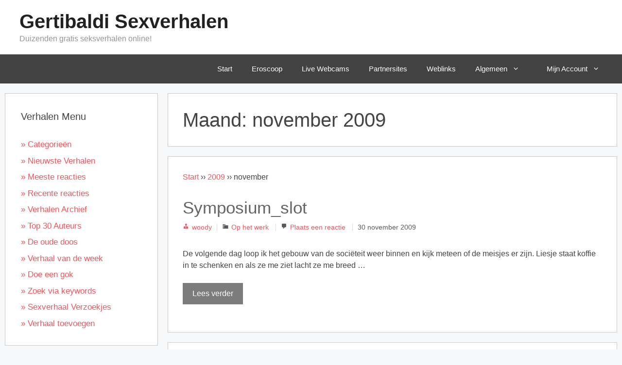

--- FILE ---
content_type: text/html; charset=UTF-8
request_url: https://www.gertibaldi.com/2009/11/
body_size: 15917
content:
<!DOCTYPE html>
<html lang="nl-NL">
<head>
	<meta charset="UTF-8">
	<title>Maand: november 2009 - Gertibaldi Sexverhalen</title>
	<style>img:is([sizes="auto" i], [sizes^="auto," i]) { contain-intrinsic-size: 3000px 1500px }</style>
	<link rel="preload" href="https://www.gertibaldi.com/wp-content/plugins/rate-my-post/public/css/fonts/ratemypost.ttf" type="font/ttf" as="font" crossorigin="anonymous"><meta name="viewport" content="width=device-width, initial-scale=1">
<!-- The SEO Framework: door Sybre Waaijer -->
<meta name="robots" content="max-snippet:-1,max-image-preview:standard,max-video-preview:-1" />
<link rel="canonical" href="https://www.gertibaldi.com/2009/11/" />
<link rel="next" href="https://www.gertibaldi.com/2009/11/page/2/" />
<meta property="og:type" content="website" />
<meta property="og:locale" content="nl_NL" />
<meta property="og:site_name" content="Gertibaldi Sexverhalen" />
<meta property="og:title" content="Maand: november 2009" />
<meta property="og:url" content="https://www.gertibaldi.com/2009/11/" />
<meta name="twitter:card" content="summary_large_image" />
<meta name="twitter:site" content="@Mistral" />
<meta name="twitter:title" content="Maand: november 2009" />
<script type="application/ld+json">{"@context":"https://schema.org","@graph":[{"@type":"WebSite","@id":"https://www.gertibaldi.com/#/schema/WebSite","url":"https://www.gertibaldi.com/","name":"Gertibaldi Sexverhalen","description":"Duizenden gratis seksverhalen online!","inLanguage":"nl-NL","potentialAction":{"@type":"SearchAction","target":{"@type":"EntryPoint","urlTemplate":"https://www.gertibaldi.com/search/{search_term_string}/"},"query-input":"required name=search_term_string"},"publisher":{"@type":"Organization","@id":"https://www.gertibaldi.com/#/schema/Organization","name":"Gertibaldi Sexverhalen","url":"https://www.gertibaldi.com/"}},{"@type":"CollectionPage","@id":"https://www.gertibaldi.com/2009/11/","url":"https://www.gertibaldi.com/2009/11/","name":"Maand: november 2009 - Gertibaldi Sexverhalen","inLanguage":"nl-NL","isPartOf":{"@id":"https://www.gertibaldi.com/#/schema/WebSite"},"breadcrumb":{"@type":"BreadcrumbList","@id":"https://www.gertibaldi.com/#/schema/BreadcrumbList","itemListElement":[{"@type":"ListItem","position":1,"item":"https://www.gertibaldi.com/","name":"Gertibaldi Sexverhalen"},{"@type":"ListItem","position":2,"name":"Maand: november 2009"}]}}]}</script>
<!-- / The SEO Framework: door Sybre Waaijer | 6.37ms meta | 0.49ms boot -->

<link rel='dns-prefetch' href='//www.gertibaldi.com' />

<link rel="alternate" type="application/rss+xml" title="Gertibaldi Sexverhalen &raquo; feed" href="https://www.gertibaldi.com/feed/" />
<link rel="alternate" type="application/rss+xml" title="Gertibaldi Sexverhalen &raquo; reacties feed" href="https://www.gertibaldi.com/comments/feed/" />
<style id='classic-theme-styles-inline-css'>
/*! This file is auto-generated */
.wp-block-button__link{color:#fff;background-color:#32373c;border-radius:9999px;box-shadow:none;text-decoration:none;padding:calc(.667em + 2px) calc(1.333em + 2px);font-size:1.125em}.wp-block-file__button{background:#32373c;color:#fff;text-decoration:none}
</style>
<link data-minify="1" rel='stylesheet' id='rate-my-post-css' href='https://www.gertibaldi.com/wp-content/cache/min/1/wp-content/plugins/rate-my-post/public/css/rate-my-post.min.css?ver=1767954251' media='all' />
<style id='rate-my-post-inline-css'>
.rmp-widgets-container.rmp-wp-plugin.rmp-main-container {  text-align:left;}.rmp-icon--full-highlight {color: #ef565c;}.rmp-icon--half-highlight {  background: -webkit-gradient(linear, left top, right top, color-stop(50%, #ef565c), color-stop(50%, #ccc));  background: linear-gradient(to right, #ef565c 50%, #ccc 50%);-webkit-background-clip: text;-webkit-text-fill-color: transparent;}@media (hover: hover) {.rmp-rating-widget .rmp-icon--hovered {color: #ef565c;    -webkit-background-clip: initial;    -webkit-text-fill-color: initial;    background: transparent;    -webkit-transition: .1s color ease-in;    transition: .1s color ease-in;}}.rmp-rating-widget .rmp-icon--processing-rating {color: #ef565c;  -webkit-background-clip: initial;  -webkit-text-fill-color: initial;  background: transparent;}.rmp-widgets-container.rmp-wp-plugin.rmp-main-container .rmp-heading--title {  font-size: 17px;}.rmp-widgets-container.rmp-wp-plugin.rmp-main-container .rmp-heading--subtitle {  font-size: 12px;}.rmp-rating-widget .rmp-icon--ratings {  font-size: 24px;}
.rmp-widgets-container.rmp-wp-plugin.rmp-main-container {  text-align:left;}.rmp-icon--full-highlight {color: #ef565c;}.rmp-icon--half-highlight {  background: -webkit-gradient(linear, left top, right top, color-stop(50%, #ef565c), color-stop(50%, #ccc));  background: linear-gradient(to right, #ef565c 50%, #ccc 50%);-webkit-background-clip: text;-webkit-text-fill-color: transparent;}@media (hover: hover) {.rmp-rating-widget .rmp-icon--hovered {color: #ef565c;    -webkit-background-clip: initial;    -webkit-text-fill-color: initial;    background: transparent;    -webkit-transition: .1s color ease-in;    transition: .1s color ease-in;}}.rmp-rating-widget .rmp-icon--processing-rating {color: #ef565c;  -webkit-background-clip: initial;  -webkit-text-fill-color: initial;  background: transparent;}.rmp-widgets-container.rmp-wp-plugin.rmp-main-container .rmp-heading--title {  font-size: 17px;}.rmp-widgets-container.rmp-wp-plugin.rmp-main-container .rmp-heading--subtitle {  font-size: 12px;}.rmp-rating-widget .rmp-icon--ratings {  font-size: 24px;}
</style>
<link data-minify="1" rel='stylesheet' id='widgetopts-styles-css' href='https://www.gertibaldi.com/wp-content/cache/min/1/wp-content/plugins/widget-options/assets/css/widget-options.css?ver=1767954251' media='all' />
<link rel='stylesheet' id='wp-show-posts-css' href='https://www.gertibaldi.com/wp-content/plugins/wp-show-posts/css/wp-show-posts-min.css?ver=1.1.6' media='all' />
<link rel='stylesheet' id='wpum-frontend-css' href='https://www.gertibaldi.com/wp-content/plugins/wp-user-manager/assets/css/wpum.min.css?ver=2.9.13' media='all' />
<link data-minify="1" rel='stylesheet' id='dashicons-css' href='https://www.gertibaldi.com/wp-content/cache/min/1/wp-includes/css/dashicons.min.css?ver=1767954251' media='all' />
<link rel='stylesheet' id='generate-widget-areas-css' href='https://www.gertibaldi.com/wp-content/themes/generatepress/assets/css/components/widget-areas.min.css?ver=3.6.1' media='all' />
<link rel='stylesheet' id='generate-style-css' href='https://www.gertibaldi.com/wp-content/themes/generatepress/assets/css/main.min.css?ver=3.6.1' media='all' />
<style id='generate-style-inline-css'>
.no-featured-image-padding .post-image {margin-left:-30px;margin-right:-30px;}.post-image-above-header .no-featured-image-padding .inside-article .post-image {margin-top:-30px;}@media (max-width:768px){.no-featured-image-padding .post-image {margin-left:-30px;margin-right:-30px;}.post-image-above-header .no-featured-image-padding .inside-article .post-image {margin-top:-30px;}}
body{background-color:#f7f8f9;color:#444444;}a{color:#ef565c;}a:hover, a:focus, a:active{color:#000000;}.grid-container{max-width:1260px;}.wp-block-group__inner-container{max-width:1260px;margin-left:auto;margin-right:auto;}:root{--contrast:#222222;--contrast-2:#575760;--contrast-3:#b2b2be;--base:#f0f0f0;--base-2:#f7f8f9;--base-3:#ffffff;--accent:#1e73be;}:root .has-contrast-color{color:var(--contrast);}:root .has-contrast-background-color{background-color:var(--contrast);}:root .has-contrast-2-color{color:var(--contrast-2);}:root .has-contrast-2-background-color{background-color:var(--contrast-2);}:root .has-contrast-3-color{color:var(--contrast-3);}:root .has-contrast-3-background-color{background-color:var(--contrast-3);}:root .has-base-color{color:var(--base);}:root .has-base-background-color{background-color:var(--base);}:root .has-base-2-color{color:var(--base-2);}:root .has-base-2-background-color{background-color:var(--base-2);}:root .has-base-3-color{color:var(--base-3);}:root .has-base-3-background-color{background-color:var(--base-3);}:root .has-accent-color{color:var(--accent);}:root .has-accent-background-color{background-color:var(--accent);}body, button, input, select, textarea{font-family:Helvetica;font-size:16px;}body{line-height:1.5;}.entry-content > [class*="wp-block-"]:not(:last-child):not(.wp-block-heading){margin-bottom:1.5em;}.main-title{font-size:40px;}.site-description{font-size:16px;}.main-navigation .main-nav ul ul li a{font-size:14px;}.sidebar .widget, .footer-widgets .widget{font-size:17px;}h1{font-size:40px;}@media (max-width:768px){h1{font-size:31px;}h2{font-size:27px;}h3{font-size:24px;}h4{font-size:22px;}h5{font-size:19px;}}.top-bar{background-color:#636363;color:#ffffff;}.top-bar a{color:#ffffff;}.top-bar a:hover{color:#303030;}.site-header{background-color:#ffffff;}.main-title a,.main-title a:hover{color:#212121;}.site-description{color:#969696;}.main-navigation,.main-navigation ul ul{background-color:#424242;}.main-navigation .main-nav ul li a, .main-navigation .menu-toggle, .main-navigation .menu-bar-items{color:#ffffff;}.main-navigation .main-nav ul li:not([class*="current-menu-"]):hover > a, .main-navigation .main-nav ul li:not([class*="current-menu-"]):focus > a, .main-navigation .main-nav ul li.sfHover:not([class*="current-menu-"]) > a, .main-navigation .menu-bar-item:hover > a, .main-navigation .menu-bar-item.sfHover > a{color:#ffffff;background-color:#ef565c;}button.menu-toggle:hover,button.menu-toggle:focus{color:#ffffff;}.main-navigation .main-nav ul li[class*="current-menu-"] > a{color:#ffffff;background-color:#020202;}.navigation-search input[type="search"],.navigation-search input[type="search"]:active, .navigation-search input[type="search"]:focus, .main-navigation .main-nav ul li.search-item.active > a, .main-navigation .menu-bar-items .search-item.active > a{color:#ffffff;background-color:#ef565c;}.main-navigation ul ul{background-color:#424242;}.main-navigation .main-nav ul ul li a{color:#ffffff;}.main-navigation .main-nav ul ul li:not([class*="current-menu-"]):hover > a,.main-navigation .main-nav ul ul li:not([class*="current-menu-"]):focus > a, .main-navigation .main-nav ul ul li.sfHover:not([class*="current-menu-"]) > a{color:#ffffff;background-color:#ef565c;}.main-navigation .main-nav ul ul li[class*="current-menu-"] > a{color:#7a8896;background-color:#eaeaea;}.separate-containers .inside-article, .separate-containers .comments-area, .separate-containers .page-header, .one-container .container, .separate-containers .paging-navigation, .inside-page-header{background-color:#ffffff;}.entry-title a{color:#4f4f4f;}.entry-title a:hover{color:#000000;}.entry-meta{color:#595959;}.sidebar .widget{background-color:#ffffff;}.footer-widgets{color:var(--base-3);background-color:var(--contrast);}.footer-widgets a{color:var(--contrast-3);}.footer-widgets a:hover{color:var(--base-3);}.footer-widgets .widget-title{color:var(--base);}.site-info{color:#ffffff;background-color:#55555e;}.site-info a{color:#ffffff;}.site-info a:hover{color:#d3d3d3;}.footer-bar .widget_nav_menu .current-menu-item a{color:#d3d3d3;}input[type="text"],input[type="email"],input[type="url"],input[type="password"],input[type="search"],input[type="tel"],input[type="number"],textarea,select{color:#666666;background-color:#fafafa;border-color:#cccccc;}input[type="text"]:focus,input[type="email"]:focus,input[type="url"]:focus,input[type="password"]:focus,input[type="search"]:focus,input[type="tel"]:focus,input[type="number"]:focus,textarea:focus,select:focus{color:#666666;background-color:#ffffff;border-color:#bfbfbf;}button,html input[type="button"],input[type="reset"],input[type="submit"],a.button,a.wp-block-button__link:not(.has-background){color:#ffffff;background-color:rgba(66,66,66,0.69);}button:hover,html input[type="button"]:hover,input[type="reset"]:hover,input[type="submit"]:hover,a.button:hover,button:focus,html input[type="button"]:focus,input[type="reset"]:focus,input[type="submit"]:focus,a.button:focus,a.wp-block-button__link:not(.has-background):active,a.wp-block-button__link:not(.has-background):focus,a.wp-block-button__link:not(.has-background):hover{color:#ffffff;background-color:#ef565c;}a.generate-back-to-top{background-color:rgba( 0,0,0,0.4 );color:#ffffff;}a.generate-back-to-top:hover,a.generate-back-to-top:focus{background-color:rgba( 0,0,0,0.6 );color:#ffffff;}:root{--gp-search-modal-bg-color:var(--base-3);--gp-search-modal-text-color:var(--contrast);--gp-search-modal-overlay-bg-color:rgba(0,0,0,0.2);}@media (max-width:768px){.main-navigation .menu-bar-item:hover > a, .main-navigation .menu-bar-item.sfHover > a{background:none;color:#ffffff;}}.inside-top-bar.grid-container{max-width:1340px;}.inside-header.grid-container{max-width:1340px;}.separate-containers .inside-article, .separate-containers .comments-area, .separate-containers .page-header, .separate-containers .paging-navigation, .one-container .site-content, .inside-page-header{padding:30px;}.site-main .wp-block-group__inner-container{padding:30px;}.separate-containers .paging-navigation{padding-top:20px;padding-bottom:20px;}.entry-content .alignwide, body:not(.no-sidebar) .entry-content .alignfull{margin-left:-30px;width:calc(100% + 60px);max-width:calc(100% + 60px);}.one-container.right-sidebar .site-main,.one-container.both-right .site-main{margin-right:30px;}.one-container.left-sidebar .site-main,.one-container.both-left .site-main{margin-left:30px;}.one-container.both-sidebars .site-main{margin:0px 30px 0px 30px;}.one-container.archive .post:not(:last-child):not(.is-loop-template-item), .one-container.blog .post:not(:last-child):not(.is-loop-template-item){padding-bottom:30px;}.rtl .menu-item-has-children .dropdown-menu-toggle{padding-left:20px;}.rtl .main-navigation .main-nav ul li.menu-item-has-children > a{padding-right:20px;}.widget-area .widget{padding:32px;}.footer-widgets-container.grid-container{max-width:1340px;}.inside-site-info.grid-container{max-width:1340px;}@media (max-width:768px){.separate-containers .inside-article, .separate-containers .comments-area, .separate-containers .page-header, .separate-containers .paging-navigation, .one-container .site-content, .inside-page-header{padding:30px;}.site-main .wp-block-group__inner-container{padding:30px;}.inside-top-bar{padding-right:30px;padding-left:30px;}.inside-header{padding-right:30px;padding-left:30px;}.widget-area .widget{padding-top:30px;padding-right:30px;padding-bottom:30px;padding-left:30px;}.footer-widgets-container{padding-top:30px;padding-right:30px;padding-bottom:30px;padding-left:30px;}.inside-site-info{padding-right:30px;padding-left:30px;}.entry-content .alignwide, body:not(.no-sidebar) .entry-content .alignfull{margin-left:-30px;width:calc(100% + 60px);max-width:calc(100% + 60px);}.one-container .site-main .paging-navigation{margin-bottom:20px;}}/* End cached CSS */.is-right-sidebar{width:25%;}.is-left-sidebar{width:25%;}.site-content .content-area{width:75%;}@media (max-width:768px){.main-navigation .menu-toggle,.sidebar-nav-mobile:not(#sticky-placeholder){display:block;}.main-navigation ul,.gen-sidebar-nav,.main-navigation:not(.slideout-navigation):not(.toggled) .main-nav > ul,.has-inline-mobile-toggle #site-navigation .inside-navigation > *:not(.navigation-search):not(.main-nav){display:none;}.nav-align-right .inside-navigation,.nav-align-center .inside-navigation{justify-content:space-between;}}
.dynamic-author-image-rounded{border-radius:100%;}.dynamic-featured-image, .dynamic-author-image{vertical-align:middle;}.one-container.blog .dynamic-content-template:not(:last-child), .one-container.archive .dynamic-content-template:not(:last-child){padding-bottom:0px;}.dynamic-entry-excerpt > p:last-child{margin-bottom:0px;}
</style>
<link data-minify="1" rel='stylesheet' id='generate-child-css' href='https://www.gertibaldi.com/wp-content/cache/min/1/wp-content/themes/generatepress_child/style.css?ver=1767954251' media='all' />
<script src="https://www.gertibaldi.com/wp-includes/js/jquery/jquery.min.js?ver=3.7.1" id="jquery-core-js" data-rocket-defer defer></script>
<link rel="EditURI" type="application/rsd+xml" title="RSD" href="https://www.gertibaldi.com/xmlrpc.php?rsd" />

		<!-- GA Google Analytics @ https://m0n.co/ga -->
		<script async src="https://www.googletagmanager.com/gtag/js?id=UA-92252667-1"></script>
		<script>
			window.dataLayer = window.dataLayer || [];
			function gtag(){dataLayer.push(arguments);}
			gtag('js', new Date());
			gtag('config', 'UA-92252667-1');
		</script>

	<style>.recentcomments a{display:inline !important;padding:0 !important;margin:0 !important;}</style><meta name="generator" content="WP Rocket 3.20.3" data-wpr-features="wpr_defer_js wpr_minify_css wpr_preload_links wpr_desktop" /></head>

<body class="archive date wp-embed-responsive wp-theme-generatepress wp-child-theme-generatepress_child post-image-below-header post-image-aligned-center left-sidebar nav-below-header separate-containers header-aligned-left dropdown-hover" itemtype="https://schema.org/Blog" itemscope>
	<a class="screen-reader-text skip-link" href="#content" title="Ga naar de inhoud">Ga naar de inhoud</a>		<header class="site-header" id="masthead" aria-label="Site"  itemtype="https://schema.org/WPHeader" itemscope>
			<div data-rocket-location-hash="7b1905bee9485bd69f7f18cb93e136b2" class="inside-header grid-container">
				<div data-rocket-location-hash="5cd83cba399d508b78dc1100d7c0521b" class="site-branding">
						<p class="main-title" itemprop="headline">
					<a href="https://www.gertibaldi.com/" rel="home">Gertibaldi Sexverhalen</a>
				</p>
						<p class="site-description" itemprop="description">Duizenden gratis seksverhalen online!</p>
					</div>			</div>
		</header>
				<nav class="main-navigation nav-align-right sub-menu-right" id="site-navigation" aria-label="Primair"  itemtype="https://schema.org/SiteNavigationElement" itemscope>
			<div class="inside-navigation grid-container">
								<button class="menu-toggle" aria-controls="primary-menu" aria-expanded="false">
					<span class="gp-icon icon-menu-bars"><svg viewBox="0 0 512 512" aria-hidden="true" xmlns="http://www.w3.org/2000/svg" width="1em" height="1em"><path d="M0 96c0-13.255 10.745-24 24-24h464c13.255 0 24 10.745 24 24s-10.745 24-24 24H24c-13.255 0-24-10.745-24-24zm0 160c0-13.255 10.745-24 24-24h464c13.255 0 24 10.745 24 24s-10.745 24-24 24H24c-13.255 0-24-10.745-24-24zm0 160c0-13.255 10.745-24 24-24h464c13.255 0 24 10.745 24 24s-10.745 24-24 24H24c-13.255 0-24-10.745-24-24z" /></svg><svg viewBox="0 0 512 512" aria-hidden="true" xmlns="http://www.w3.org/2000/svg" width="1em" height="1em"><path d="M71.029 71.029c9.373-9.372 24.569-9.372 33.942 0L256 222.059l151.029-151.03c9.373-9.372 24.569-9.372 33.942 0 9.372 9.373 9.372 24.569 0 33.942L289.941 256l151.03 151.029c9.372 9.373 9.372 24.569 0 33.942-9.373 9.372-24.569 9.372-33.942 0L256 289.941l-151.029 151.03c-9.373 9.372-24.569 9.372-33.942 0-9.372-9.373-9.372-24.569 0-33.942L222.059 256 71.029 104.971c-9.372-9.373-9.372-24.569 0-33.942z" /></svg></span><span class="mobile-menu">Menu</span>				</button>
				<div id="primary-menu" class="main-nav"><ul id="menu-hoofdmenu" class=" menu sf-menu"><li id="menu-item-21" class="menu-item menu-item-type-custom menu-item-object-custom menu-item-home menu-item-21"><a href="https://www.gertibaldi.com/">Start</a></li>
<li id="menu-item-279" class="menu-item menu-item-type-post_type menu-item-object-page menu-item-279"><a href="https://www.gertibaldi.com/erotische-horoscoop/">Eroscoop</a></li>
<li id="menu-item-36051" class="menu-item menu-item-type-post_type menu-item-object-page menu-item-36051"><a href="https://www.gertibaldi.com/live-webcams/">Live Webcams</a></li>
<li id="menu-item-37626" class="menu-item menu-item-type-post_type menu-item-object-page menu-item-37626"><a href="https://www.gertibaldi.com/partners/">Partnersites</a></li>
<li id="menu-item-37609" class="menu-item menu-item-type-post_type menu-item-object-page menu-item-37609"><a href="https://www.gertibaldi.com/weblinks/">Weblinks</a></li>
<li id="menu-item-36102" class="menu-item menu-item-type-custom menu-item-object-custom menu-item-has-children menu-item-36102"><a href="#">Algemeen<span role="presentation" class="dropdown-menu-toggle"><span class="gp-icon icon-arrow"><svg viewBox="0 0 330 512" aria-hidden="true" xmlns="http://www.w3.org/2000/svg" width="1em" height="1em"><path d="M305.913 197.085c0 2.266-1.133 4.815-2.833 6.514L171.087 335.593c-1.7 1.7-4.249 2.832-6.515 2.832s-4.815-1.133-6.515-2.832L26.064 203.599c-1.7-1.7-2.832-4.248-2.832-6.514s1.132-4.816 2.832-6.515l14.162-14.163c1.7-1.699 3.966-2.832 6.515-2.832 2.266 0 4.815 1.133 6.515 2.832l111.316 111.317 111.316-111.317c1.7-1.699 4.249-2.832 6.515-2.832s4.815 1.133 6.515 2.832l14.162 14.163c1.7 1.7 2.833 4.249 2.833 6.515z" /></svg></span></span></a>
<ul class="sub-menu">
	<li id="menu-item-35975" class="menu-item menu-item-type-post_type menu-item-object-page menu-item-35975"><a href="https://www.gertibaldi.com/faq/">Veel gestelde vragen</a></li>
	<li id="menu-item-36103" class="menu-item menu-item-type-post_type menu-item-object-page menu-item-36103"><a href="https://www.gertibaldi.com/contact/">Contact</a></li>
	<li id="menu-item-38071" class="menu-item menu-item-type-post_type menu-item-object-page menu-item-38071"><a href="https://www.gertibaldi.com/rss-feed/">RSS feed</a></li>
</ul>
</li>
<li id="menu-item-36149" class="menu-item menu-item-type-post_type menu-item-object-page menu-item-has-children menu-item-36149"><a href="https://www.gertibaldi.com/account/">Mijn Account<span role="presentation" class="dropdown-menu-toggle"><span class="gp-icon icon-arrow"><svg viewBox="0 0 330 512" aria-hidden="true" xmlns="http://www.w3.org/2000/svg" width="1em" height="1em"><path d="M305.913 197.085c0 2.266-1.133 4.815-2.833 6.514L171.087 335.593c-1.7 1.7-4.249 2.832-6.515 2.832s-4.815-1.133-6.515-2.832L26.064 203.599c-1.7-1.7-2.832-4.248-2.832-6.514s1.132-4.816 2.832-6.515l14.162-14.163c1.7-1.699 3.966-2.832 6.515-2.832 2.266 0 4.815 1.133 6.515 2.832l111.316 111.317 111.316-111.317c1.7-1.699 4.249-2.832 6.515-2.832s4.815 1.133 6.515 2.832l14.162 14.163c1.7 1.7 2.833 4.249 2.833 6.515z" /></svg></span></span></a>
<ul class="sub-menu">
	<li id="menu-item-70081" class="menu-item menu-item-type-post_type menu-item-object-page menu-item-70081"><a href="https://www.gertibaldi.com/inloggen/">Inloggen</a></li>
	<li id="menu-item-36151" class="menu-item menu-item-type-post_type menu-item-object-page menu-item-36151"><a href="https://www.gertibaldi.com/registreren/">Registreren</a></li>
	<li id="menu-item-36152" class="menu-item menu-item-type-post_type menu-item-object-page menu-item-36152"><a href="https://www.gertibaldi.com/wachtwoord-reset/">Wachtwoord vergeten?</a></li>
</ul>
</li>
</ul></div>			</div>
		</nav>
		
	<div data-rocket-location-hash="5ab50cf487e2c225ca702e143dc395df" class="site grid-container container hfeed" id="page">
				<div data-rocket-location-hash="81d953142d21eae6d4f639a4248f89e1" class="site-content" id="content">
			
	<div data-rocket-location-hash="0473109c5c32c4e7176a109b3dc396b1" class="content-area" id="primary">
		<main class="site-main" id="main">
					<header class="page-header" aria-label="Pagina">
			
			<h1 class="page-title">
				Maand: <span>november 2009</span>			</h1>

					</header>
		<article id="post-13636" class="post-13636 post type-post status-publish format-standard hentry category-op-het-werk no-featured-image-padding" itemtype="https://schema.org/CreativeWork" itemscope>
	<div class="inside-article">
		<div id="breadcrumbs"><a href="https://www.gertibaldi.com">Start</a> &rsaquo;&rsaquo; <a href="https://www.gertibaldi.com/2009/">2009</a> &rsaquo;&rsaquo; <span class="current">november</span></div>			<header class="entry-header">
				<h2 class="entry-title" itemprop="headline"><a href="https://www.gertibaldi.com/op-het-werk/symposium_slot/" rel="bookmark">Symposium_slot</a></h2>		<div class="entry-meta">
			 <span class="byline"><span class="author vcard" itemtype="http://schema.org/Person" itemscope="itemscope" itemprop="author"><a href="https://www.gertibaldi.com/author/woody/" title="Alle berichten tonen van woody" rel="author"><span class="author-name" itemprop="name">woody</span></a></span></span><span class="cat-links"><span class="gp-icon icon-categories"><svg viewBox="0 0 512 512" aria-hidden="true" xmlns="http://www.w3.org/2000/svg" width="1em" height="1em"><path d="M0 112c0-26.51 21.49-48 48-48h110.014a48 48 0 0143.592 27.907l12.349 26.791A16 16 0 00228.486 128H464c26.51 0 48 21.49 48 48v224c0 26.51-21.49 48-48 48H48c-26.51 0-48-21.49-48-48V112z" /></svg></span><span class="screen-reader-text">Categorieën </span><a href="https://www.gertibaldi.com/category/op-het-werk/" rel="category tag">Op het werk</a></span> <span class="comments-link"><span class="gp-icon icon-comments"><svg viewBox="0 0 512 512" aria-hidden="true" xmlns="http://www.w3.org/2000/svg" width="1em" height="1em"><path d="M132.838 329.973a435.298 435.298 0 0016.769-9.004c13.363-7.574 26.587-16.142 37.419-25.507 7.544.597 15.27.925 23.098.925 54.905 0 105.634-15.311 143.285-41.28 23.728-16.365 43.115-37.692 54.155-62.645 54.739 22.205 91.498 63.272 91.498 110.286 0 42.186-29.558 79.498-75.09 102.828 23.46 49.216 75.09 101.709 75.09 101.709s-115.837-38.35-154.424-78.46c-9.956 1.12-20.297 1.758-30.793 1.758-88.727 0-162.927-43.071-181.007-100.61z"/><path d="M383.371 132.502c0 70.603-82.961 127.787-185.216 127.787-10.496 0-20.837-.639-30.793-1.757-38.587 40.093-154.424 78.429-154.424 78.429s51.63-52.472 75.09-101.67c-45.532-23.321-75.09-60.619-75.09-102.79C12.938 61.9 95.9 4.716 198.155 4.716 300.41 4.715 383.37 61.9 383.37 132.502z" /></svg></span><a href="https://www.gertibaldi.com/op-het-werk/symposium_slot/#respond">Plaats een reactie</a></span> <span class="posted-on"><time class="entry-date published" datetime="2009-11-30T18:08:00+01:00" itemprop="datePublished">30 november 2009</time></span> 		</div>
					</header>
			
			<div class="entry-summary" itemprop="text">
				<p>De volgende dag loop ik het gebouw van de sociëteit weer binnen en kijk meteen of de meisjes er zijn. Liesje staat koffie in te schenken en als ze me ziet lacht ze me breed &#8230; </p>
<p class="read-more-container"><a title="Symposium_slot" class="read-more button" href="https://www.gertibaldi.com/op-het-werk/symposium_slot/#more-13636" aria-label="Lees meer over Symposium_slot">Lees verder</a></p>
			</div>

				<footer class="entry-meta" aria-label="Berichtmeta">
					</footer>
			</div>
</article>
<article id="post-13635" class="post-13635 post type-post status-publish format-standard hentry category-rijpe-vrouwen no-featured-image-padding" itemtype="https://schema.org/CreativeWork" itemscope>
	<div class="inside-article">
		<div id="breadcrumbs"><a href="https://www.gertibaldi.com">Start</a> &rsaquo;&rsaquo; <a href="https://www.gertibaldi.com/2009/">2009</a> &rsaquo;&rsaquo; <span class="current">november</span></div>			<header class="entry-header">
				<h2 class="entry-title" itemprop="headline"><a href="https://www.gertibaldi.com/rijpe-vrouwen/simon-en-de-oude-dame-2/" rel="bookmark">Simon en de oude dame (2).</a></h2>		<div class="entry-meta">
			 <span class="byline"><span class="author vcard" itemtype="http://schema.org/Person" itemscope="itemscope" itemprop="author"><a href="https://www.gertibaldi.com/author/kraampie1951/" title="Alle berichten tonen van kraampie1951" rel="author"><span class="author-name" itemprop="name">kraampie1951</span></a></span></span><span class="cat-links"><span class="gp-icon icon-categories"><svg viewBox="0 0 512 512" aria-hidden="true" xmlns="http://www.w3.org/2000/svg" width="1em" height="1em"><path d="M0 112c0-26.51 21.49-48 48-48h110.014a48 48 0 0143.592 27.907l12.349 26.791A16 16 0 00228.486 128H464c26.51 0 48 21.49 48 48v224c0 26.51-21.49 48-48 48H48c-26.51 0-48-21.49-48-48V112z" /></svg></span><span class="screen-reader-text">Categorieën </span><a href="https://www.gertibaldi.com/category/rijpe-vrouwen/" rel="category tag">Rijpe Vrouwen</a></span> <span class="comments-link"><span class="gp-icon icon-comments"><svg viewBox="0 0 512 512" aria-hidden="true" xmlns="http://www.w3.org/2000/svg" width="1em" height="1em"><path d="M132.838 329.973a435.298 435.298 0 0016.769-9.004c13.363-7.574 26.587-16.142 37.419-25.507 7.544.597 15.27.925 23.098.925 54.905 0 105.634-15.311 143.285-41.28 23.728-16.365 43.115-37.692 54.155-62.645 54.739 22.205 91.498 63.272 91.498 110.286 0 42.186-29.558 79.498-75.09 102.828 23.46 49.216 75.09 101.709 75.09 101.709s-115.837-38.35-154.424-78.46c-9.956 1.12-20.297 1.758-30.793 1.758-88.727 0-162.927-43.071-181.007-100.61z"/><path d="M383.371 132.502c0 70.603-82.961 127.787-185.216 127.787-10.496 0-20.837-.639-30.793-1.757-38.587 40.093-154.424 78.429-154.424 78.429s51.63-52.472 75.09-101.67c-45.532-23.321-75.09-60.619-75.09-102.79C12.938 61.9 95.9 4.716 198.155 4.716 300.41 4.715 383.37 61.9 383.37 132.502z" /></svg></span><a href="https://www.gertibaldi.com/rijpe-vrouwen/simon-en-de-oude-dame-2/#respond">Plaats een reactie</a></span> <span class="posted-on"><time class="entry-date published" datetime="2009-11-30T17:03:00+01:00" itemprop="datePublished">30 november 2009</time></span> 		</div>
					</header>
			
			<div class="entry-summary" itemprop="text">
				<p>Simon en de oude dame (2). Natuurlijk ging ik terug, waarom zou ik de eerste vrouw die mijn grote lul kon beheersen laten lopen ook al is ze achtenzestig, ze ziet er nog goed uit &#8230; </p>
<p class="read-more-container"><a title="Simon en de oude dame (2)." class="read-more button" href="https://www.gertibaldi.com/rijpe-vrouwen/simon-en-de-oude-dame-2/#more-13635" aria-label="Lees meer over Simon en de oude dame (2).">Lees verder</a></p>
			</div>

				<footer class="entry-meta" aria-label="Berichtmeta">
					</footer>
			</div>
</article>
<article id="post-13634" class="post-13634 post type-post status-publish format-standard hentry category-korte-verhaaltjes no-featured-image-padding" itemtype="https://schema.org/CreativeWork" itemscope>
	<div class="inside-article">
		<div id="breadcrumbs"><a href="https://www.gertibaldi.com">Start</a> &rsaquo;&rsaquo; <a href="https://www.gertibaldi.com/2009/">2009</a> &rsaquo;&rsaquo; <span class="current">november</span></div>			<header class="entry-header">
				<h2 class="entry-title" itemprop="headline"><a href="https://www.gertibaldi.com/korte-verhaaltjes/de-logeerpartij/" rel="bookmark">De logeerpartij</a></h2>		<div class="entry-meta">
			 <span class="byline"><span class="author vcard" itemtype="http://schema.org/Person" itemscope="itemscope" itemprop="author"><a href="https://www.gertibaldi.com/author/anoniem/" title="Alle berichten tonen van Anoniem" rel="author"><span class="author-name" itemprop="name">Anoniem</span></a></span></span><span class="cat-links"><span class="gp-icon icon-categories"><svg viewBox="0 0 512 512" aria-hidden="true" xmlns="http://www.w3.org/2000/svg" width="1em" height="1em"><path d="M0 112c0-26.51 21.49-48 48-48h110.014a48 48 0 0143.592 27.907l12.349 26.791A16 16 0 00228.486 128H464c26.51 0 48 21.49 48 48v224c0 26.51-21.49 48-48 48H48c-26.51 0-48-21.49-48-48V112z" /></svg></span><span class="screen-reader-text">Categorieën </span><a href="https://www.gertibaldi.com/category/korte-verhaaltjes/" rel="category tag">Korte Verhaaltjes</a></span> <span class="comments-link"><span class="gp-icon icon-comments"><svg viewBox="0 0 512 512" aria-hidden="true" xmlns="http://www.w3.org/2000/svg" width="1em" height="1em"><path d="M132.838 329.973a435.298 435.298 0 0016.769-9.004c13.363-7.574 26.587-16.142 37.419-25.507 7.544.597 15.27.925 23.098.925 54.905 0 105.634-15.311 143.285-41.28 23.728-16.365 43.115-37.692 54.155-62.645 54.739 22.205 91.498 63.272 91.498 110.286 0 42.186-29.558 79.498-75.09 102.828 23.46 49.216 75.09 101.709 75.09 101.709s-115.837-38.35-154.424-78.46c-9.956 1.12-20.297 1.758-30.793 1.758-88.727 0-162.927-43.071-181.007-100.61z"/><path d="M383.371 132.502c0 70.603-82.961 127.787-185.216 127.787-10.496 0-20.837-.639-30.793-1.757-38.587 40.093-154.424 78.429-154.424 78.429s51.63-52.472 75.09-101.67c-45.532-23.321-75.09-60.619-75.09-102.79C12.938 61.9 95.9 4.716 198.155 4.716 300.41 4.715 383.37 61.9 383.37 132.502z" /></svg></span><a href="https://www.gertibaldi.com/korte-verhaaltjes/de-logeerpartij/#respond">Plaats een reactie</a></span> <span class="posted-on"><time class="updated" datetime="2021-04-15T22:44:42+02:00" itemprop="dateModified">15 april 2021</time><time class="entry-date published" datetime="2009-11-30T14:38:00+01:00" itemprop="datePublished">30 november 2009</time></span> 		</div>
					</header>
			
			<div class="entry-summary" itemprop="text">
				<p>Mijn ouders gingen voor drie weken naar Portugal en die tijd zou ik bij mijn vriendin Ellen logeren.Mijn ouders vonden het een goed idee en ik vroeg het aan Ellen of dat kon, ja natuurlijk,zei &#8230; </p>
<p class="read-more-container"><a title="De logeerpartij" class="read-more button" href="https://www.gertibaldi.com/korte-verhaaltjes/de-logeerpartij/#more-13634" aria-label="Lees meer over De logeerpartij">Lees verder</a></p>
			</div>

				<footer class="entry-meta" aria-label="Berichtmeta">
					</footer>
			</div>
</article>
<article id="post-13633" class="post-13633 post type-post status-publish format-standard hentry category-verzoek-verhalen no-featured-image-padding" itemtype="https://schema.org/CreativeWork" itemscope>
	<div class="inside-article">
		<div id="breadcrumbs"><a href="https://www.gertibaldi.com">Start</a> &rsaquo;&rsaquo; <a href="https://www.gertibaldi.com/2009/">2009</a> &rsaquo;&rsaquo; <span class="current">november</span></div>			<header class="entry-header">
				<h2 class="entry-title" itemprop="headline"><a href="https://www.gertibaldi.com/verzoek-verhalen/de-dierenarts-11/" rel="bookmark">De Dierenarts 11</a></h2>		<div class="entry-meta">
			 <span class="byline"><span class="author vcard" itemtype="http://schema.org/Person" itemscope="itemscope" itemprop="author"><a href="https://www.gertibaldi.com/author/angela/" title="Alle berichten tonen van Angela" rel="author"><span class="author-name" itemprop="name">Angela</span></a></span></span><span class="cat-links"><span class="gp-icon icon-categories"><svg viewBox="0 0 512 512" aria-hidden="true" xmlns="http://www.w3.org/2000/svg" width="1em" height="1em"><path d="M0 112c0-26.51 21.49-48 48-48h110.014a48 48 0 0143.592 27.907l12.349 26.791A16 16 0 00228.486 128H464c26.51 0 48 21.49 48 48v224c0 26.51-21.49 48-48 48H48c-26.51 0-48-21.49-48-48V112z" /></svg></span><span class="screen-reader-text">Categorieën </span><a href="https://www.gertibaldi.com/category/verzoek-verhalen/" rel="category tag">Verzoek Verhalen</a></span> <span class="comments-link"><span class="gp-icon icon-comments"><svg viewBox="0 0 512 512" aria-hidden="true" xmlns="http://www.w3.org/2000/svg" width="1em" height="1em"><path d="M132.838 329.973a435.298 435.298 0 0016.769-9.004c13.363-7.574 26.587-16.142 37.419-25.507 7.544.597 15.27.925 23.098.925 54.905 0 105.634-15.311 143.285-41.28 23.728-16.365 43.115-37.692 54.155-62.645 54.739 22.205 91.498 63.272 91.498 110.286 0 42.186-29.558 79.498-75.09 102.828 23.46 49.216 75.09 101.709 75.09 101.709s-115.837-38.35-154.424-78.46c-9.956 1.12-20.297 1.758-30.793 1.758-88.727 0-162.927-43.071-181.007-100.61z"/><path d="M383.371 132.502c0 70.603-82.961 127.787-185.216 127.787-10.496 0-20.837-.639-30.793-1.757-38.587 40.093-154.424 78.429-154.424 78.429s51.63-52.472 75.09-101.67c-45.532-23.321-75.09-60.619-75.09-102.79C12.938 61.9 95.9 4.716 198.155 4.716 300.41 4.715 383.37 61.9 383.37 132.502z" /></svg></span><a href="https://www.gertibaldi.com/verzoek-verhalen/de-dierenarts-11/#respond">Plaats een reactie</a></span> <span class="posted-on"><time class="updated" datetime="2021-04-19T09:49:00+02:00" itemprop="dateModified">19 april 2021</time><time class="entry-date published" datetime="2009-11-29T16:11:00+01:00" itemprop="datePublished">29 november 2009</time></span> 		</div>
					</header>
			
			<div class="entry-summary" itemprop="text">
				<p>De Engelse buren van Dekker Kate Wilson en haar dochter Birgit Wilson waren in het beauty centrum op de fitnes afdeling druk bezig te stoeien met gewichten. Ze wilden hun lichamen in goede conditie en &#8230; </p>
<p class="read-more-container"><a title="De Dierenarts 11" class="read-more button" href="https://www.gertibaldi.com/verzoek-verhalen/de-dierenarts-11/#more-13633" aria-label="Lees meer over De Dierenarts 11">Lees verder</a></p>
			</div>

				<footer class="entry-meta" aria-label="Berichtmeta">
					</footer>
			</div>
</article>
<article id="post-13632" class="post-13632 post type-post status-publish format-standard hentry category-dierlijk no-featured-image-padding" itemtype="https://schema.org/CreativeWork" itemscope>
	<div class="inside-article">
		<div id="breadcrumbs"><a href="https://www.gertibaldi.com">Start</a> &rsaquo;&rsaquo; <a href="https://www.gertibaldi.com/2009/">2009</a> &rsaquo;&rsaquo; <span class="current">november</span></div>			<header class="entry-header">
				<h2 class="entry-title" itemprop="headline"><a href="https://www.gertibaldi.com/dierlijk/geneukt-door-onze-hond/" rel="bookmark">Geneukt door onze hond.</a></h2>		<div class="entry-meta">
			 <span class="byline"><span class="author vcard" itemtype="http://schema.org/Person" itemscope="itemscope" itemprop="author"><a href="https://www.gertibaldi.com/author/breezerangel/" title="Alle berichten tonen van Breezerangel" rel="author"><span class="author-name" itemprop="name">Breezerangel</span></a></span></span><span class="cat-links"><span class="gp-icon icon-categories"><svg viewBox="0 0 512 512" aria-hidden="true" xmlns="http://www.w3.org/2000/svg" width="1em" height="1em"><path d="M0 112c0-26.51 21.49-48 48-48h110.014a48 48 0 0143.592 27.907l12.349 26.791A16 16 0 00228.486 128H464c26.51 0 48 21.49 48 48v224c0 26.51-21.49 48-48 48H48c-26.51 0-48-21.49-48-48V112z" /></svg></span><span class="screen-reader-text">Categorieën </span><a href="https://www.gertibaldi.com/category/dierlijk/" rel="category tag">Dierlijk</a></span> <span class="comments-link"><span class="gp-icon icon-comments"><svg viewBox="0 0 512 512" aria-hidden="true" xmlns="http://www.w3.org/2000/svg" width="1em" height="1em"><path d="M132.838 329.973a435.298 435.298 0 0016.769-9.004c13.363-7.574 26.587-16.142 37.419-25.507 7.544.597 15.27.925 23.098.925 54.905 0 105.634-15.311 143.285-41.28 23.728-16.365 43.115-37.692 54.155-62.645 54.739 22.205 91.498 63.272 91.498 110.286 0 42.186-29.558 79.498-75.09 102.828 23.46 49.216 75.09 101.709 75.09 101.709s-115.837-38.35-154.424-78.46c-9.956 1.12-20.297 1.758-30.793 1.758-88.727 0-162.927-43.071-181.007-100.61z"/><path d="M383.371 132.502c0 70.603-82.961 127.787-185.216 127.787-10.496 0-20.837-.639-30.793-1.757-38.587 40.093-154.424 78.429-154.424 78.429s51.63-52.472 75.09-101.67c-45.532-23.321-75.09-60.619-75.09-102.79C12.938 61.9 95.9 4.716 198.155 4.716 300.41 4.715 383.37 61.9 383.37 132.502z" /></svg></span><a href="https://www.gertibaldi.com/dierlijk/geneukt-door-onze-hond/#comments">3 reacties</a></span> <span class="posted-on"><time class="entry-date published" datetime="2009-11-29T13:05:00+01:00" itemprop="datePublished">29 november 2009</time></span> 		</div>
					</header>
			
			<div class="entry-summary" itemprop="text">
				<p>Mijn eerste gevoel was( )totale vernedering toen dit gisteravond gebeurde, ik werd letterlijk verkracht door Kazan op ons bed in onze slaapkamer onder het toezien oog van mijn echtgenoot Peter. Wij waren al rond tien &#8230; </p>
<p class="read-more-container"><a title="Geneukt door onze hond." class="read-more button" href="https://www.gertibaldi.com/dierlijk/geneukt-door-onze-hond/#more-13632" aria-label="Lees meer over Geneukt door onze hond.">Lees verder</a></p>
			</div>

				<footer class="entry-meta" aria-label="Berichtmeta">
					</footer>
			</div>
</article>
<article id="post-13631" class="post-13631 post type-post status-publish format-standard hentry category-groepsex no-featured-image-padding" itemtype="https://schema.org/CreativeWork" itemscope>
	<div class="inside-article">
		<div id="breadcrumbs"><a href="https://www.gertibaldi.com">Start</a> &rsaquo;&rsaquo; <a href="https://www.gertibaldi.com/2009/">2009</a> &rsaquo;&rsaquo; <span class="current">november</span></div>			<header class="entry-header">
				<h2 class="entry-title" itemprop="headline"><a href="https://www.gertibaldi.com/groepsex/weddenschap-gewonnen-3/" rel="bookmark">Weddenschap gewonnen 3</a></h2>		<div class="entry-meta">
			 <span class="byline"><span class="author vcard" itemtype="http://schema.org/Person" itemscope="itemscope" itemprop="author"><a href="https://www.gertibaldi.com/author/tom20/" title="Alle berichten tonen van Tom20" rel="author"><span class="author-name" itemprop="name">Tom20</span></a></span></span><span class="cat-links"><span class="gp-icon icon-categories"><svg viewBox="0 0 512 512" aria-hidden="true" xmlns="http://www.w3.org/2000/svg" width="1em" height="1em"><path d="M0 112c0-26.51 21.49-48 48-48h110.014a48 48 0 0143.592 27.907l12.349 26.791A16 16 0 00228.486 128H464c26.51 0 48 21.49 48 48v224c0 26.51-21.49 48-48 48H48c-26.51 0-48-21.49-48-48V112z" /></svg></span><span class="screen-reader-text">Categorieën </span><a href="https://www.gertibaldi.com/category/groepsex/" rel="category tag">Groepsex</a></span> <span class="comments-link"><span class="gp-icon icon-comments"><svg viewBox="0 0 512 512" aria-hidden="true" xmlns="http://www.w3.org/2000/svg" width="1em" height="1em"><path d="M132.838 329.973a435.298 435.298 0 0016.769-9.004c13.363-7.574 26.587-16.142 37.419-25.507 7.544.597 15.27.925 23.098.925 54.905 0 105.634-15.311 143.285-41.28 23.728-16.365 43.115-37.692 54.155-62.645 54.739 22.205 91.498 63.272 91.498 110.286 0 42.186-29.558 79.498-75.09 102.828 23.46 49.216 75.09 101.709 75.09 101.709s-115.837-38.35-154.424-78.46c-9.956 1.12-20.297 1.758-30.793 1.758-88.727 0-162.927-43.071-181.007-100.61z"/><path d="M383.371 132.502c0 70.603-82.961 127.787-185.216 127.787-10.496 0-20.837-.639-30.793-1.757-38.587 40.093-154.424 78.429-154.424 78.429s51.63-52.472 75.09-101.67c-45.532-23.321-75.09-60.619-75.09-102.79C12.938 61.9 95.9 4.716 198.155 4.716 300.41 4.715 383.37 61.9 383.37 132.502z" /></svg></span><a href="https://www.gertibaldi.com/groepsex/weddenschap-gewonnen-3/#respond">Plaats een reactie</a></span> <span class="posted-on"><time class="entry-date published" datetime="2009-11-29T12:54:00+01:00" itemprop="datePublished">29 november 2009</time></span> 		</div>
					</header>
			
			<div class="entry-summary" itemprop="text">
				<p>Ik wist de weg en liep voorop met haar aan de hand achter mij aan. We liepen natuurlijk eerst het eerste zaaltje in. Een man schrok want hij zat open en bloot met zijn geslacht &#8230; </p>
<p class="read-more-container"><a title="Weddenschap gewonnen 3" class="read-more button" href="https://www.gertibaldi.com/groepsex/weddenschap-gewonnen-3/#more-13631" aria-label="Lees meer over Weddenschap gewonnen 3">Lees verder</a></p>
			</div>

				<footer class="entry-meta" aria-label="Berichtmeta">
					</footer>
			</div>
</article>
<article id="post-13630" class="post-13630 post type-post status-publish format-standard hentry category-overspel no-featured-image-padding" itemtype="https://schema.org/CreativeWork" itemscope>
	<div class="inside-article">
		<div id="breadcrumbs"><a href="https://www.gertibaldi.com">Start</a> &rsaquo;&rsaquo; <a href="https://www.gertibaldi.com/2009/">2009</a> &rsaquo;&rsaquo; <span class="current">november</span></div>			<header class="entry-header">
				<h2 class="entry-title" itemprop="headline"><a href="https://www.gertibaldi.com/overspel/personeelsuitje/" rel="bookmark">Personeelsuitje</a></h2>		<div class="entry-meta">
			 <span class="byline"><span class="author vcard" itemtype="http://schema.org/Person" itemscope="itemscope" itemprop="author"><a href="https://www.gertibaldi.com/author/susan/" title="Alle berichten tonen van Susan" rel="author"><span class="author-name" itemprop="name">Susan</span></a></span></span><span class="cat-links"><span class="gp-icon icon-categories"><svg viewBox="0 0 512 512" aria-hidden="true" xmlns="http://www.w3.org/2000/svg" width="1em" height="1em"><path d="M0 112c0-26.51 21.49-48 48-48h110.014a48 48 0 0143.592 27.907l12.349 26.791A16 16 0 00228.486 128H464c26.51 0 48 21.49 48 48v224c0 26.51-21.49 48-48 48H48c-26.51 0-48-21.49-48-48V112z" /></svg></span><span class="screen-reader-text">Categorieën </span><a href="https://www.gertibaldi.com/category/overspel/" rel="category tag">Overspel</a></span> <span class="comments-link"><span class="gp-icon icon-comments"><svg viewBox="0 0 512 512" aria-hidden="true" xmlns="http://www.w3.org/2000/svg" width="1em" height="1em"><path d="M132.838 329.973a435.298 435.298 0 0016.769-9.004c13.363-7.574 26.587-16.142 37.419-25.507 7.544.597 15.27.925 23.098.925 54.905 0 105.634-15.311 143.285-41.28 23.728-16.365 43.115-37.692 54.155-62.645 54.739 22.205 91.498 63.272 91.498 110.286 0 42.186-29.558 79.498-75.09 102.828 23.46 49.216 75.09 101.709 75.09 101.709s-115.837-38.35-154.424-78.46c-9.956 1.12-20.297 1.758-30.793 1.758-88.727 0-162.927-43.071-181.007-100.61z"/><path d="M383.371 132.502c0 70.603-82.961 127.787-185.216 127.787-10.496 0-20.837-.639-30.793-1.757-38.587 40.093-154.424 78.429-154.424 78.429s51.63-52.472 75.09-101.67c-45.532-23.321-75.09-60.619-75.09-102.79C12.938 61.9 95.9 4.716 198.155 4.716 300.41 4.715 383.37 61.9 383.37 132.502z" /></svg></span><a href="https://www.gertibaldi.com/overspel/personeelsuitje/#comments">1 reactie</a></span> <span class="posted-on"><time class="entry-date published" datetime="2009-11-29T11:18:00+01:00" itemprop="datePublished">29 november 2009</time></span> 		</div>
					</header>
			
			<div class="entry-summary" itemprop="text">
				<p>Ik ken mezelf niet meer. Wat is er gebeurd met me? Ik, een gelukkig getrouwde vrouw, veertig jaar, mooie kinderen, fijn huis. Toch heb ik me een tijdje geleden in mijn eigen huis laten betasten &#8230; </p>
<p class="read-more-container"><a title="Personeelsuitje" class="read-more button" href="https://www.gertibaldi.com/overspel/personeelsuitje/#more-13630" aria-label="Lees meer over Personeelsuitje">Lees verder</a></p>
			</div>

				<footer class="entry-meta" aria-label="Berichtmeta">
					</footer>
			</div>
</article>
<article id="post-13629" class="post-13629 post type-post status-publish format-standard hentry category-verzoek-verhalen no-featured-image-padding" itemtype="https://schema.org/CreativeWork" itemscope>
	<div class="inside-article">
		<div id="breadcrumbs"><a href="https://www.gertibaldi.com">Start</a> &rsaquo;&rsaquo; <a href="https://www.gertibaldi.com/2009/">2009</a> &rsaquo;&rsaquo; <span class="current">november</span></div>			<header class="entry-header">
				<h2 class="entry-title" itemprop="headline"><a href="https://www.gertibaldi.com/verzoek-verhalen/de-dierenarts-10/" rel="bookmark">De Dierenarts 10</a></h2>		<div class="entry-meta">
			 <span class="byline"><span class="author vcard" itemtype="http://schema.org/Person" itemscope="itemscope" itemprop="author"><a href="https://www.gertibaldi.com/author/angela/" title="Alle berichten tonen van Angela" rel="author"><span class="author-name" itemprop="name">Angela</span></a></span></span><span class="cat-links"><span class="gp-icon icon-categories"><svg viewBox="0 0 512 512" aria-hidden="true" xmlns="http://www.w3.org/2000/svg" width="1em" height="1em"><path d="M0 112c0-26.51 21.49-48 48-48h110.014a48 48 0 0143.592 27.907l12.349 26.791A16 16 0 00228.486 128H464c26.51 0 48 21.49 48 48v224c0 26.51-21.49 48-48 48H48c-26.51 0-48-21.49-48-48V112z" /></svg></span><span class="screen-reader-text">Categorieën </span><a href="https://www.gertibaldi.com/category/verzoek-verhalen/" rel="category tag">Verzoek Verhalen</a></span> <span class="comments-link"><span class="gp-icon icon-comments"><svg viewBox="0 0 512 512" aria-hidden="true" xmlns="http://www.w3.org/2000/svg" width="1em" height="1em"><path d="M132.838 329.973a435.298 435.298 0 0016.769-9.004c13.363-7.574 26.587-16.142 37.419-25.507 7.544.597 15.27.925 23.098.925 54.905 0 105.634-15.311 143.285-41.28 23.728-16.365 43.115-37.692 54.155-62.645 54.739 22.205 91.498 63.272 91.498 110.286 0 42.186-29.558 79.498-75.09 102.828 23.46 49.216 75.09 101.709 75.09 101.709s-115.837-38.35-154.424-78.46c-9.956 1.12-20.297 1.758-30.793 1.758-88.727 0-162.927-43.071-181.007-100.61z"/><path d="M383.371 132.502c0 70.603-82.961 127.787-185.216 127.787-10.496 0-20.837-.639-30.793-1.757-38.587 40.093-154.424 78.429-154.424 78.429s51.63-52.472 75.09-101.67c-45.532-23.321-75.09-60.619-75.09-102.79C12.938 61.9 95.9 4.716 198.155 4.716 300.41 4.715 383.37 61.9 383.37 132.502z" /></svg></span><a href="https://www.gertibaldi.com/verzoek-verhalen/de-dierenarts-10/#respond">Plaats een reactie</a></span> <span class="posted-on"><time class="updated" datetime="2021-04-19T09:49:00+02:00" itemprop="dateModified">19 april 2021</time><time class="entry-date published" datetime="2009-11-28T17:09:00+01:00" itemprop="datePublished">28 november 2009</time></span> 		</div>
					</header>
			
			<div class="entry-summary" itemprop="text">
				<p>Elza sliep vast, negen uur achter elkaar, toen ze wakker werd miste ze haar man wel, ze belde naar zijn werk maar daar was hij niet eens geweest. Waar was Rob?, ze zou hem nooit &#8230; </p>
<p class="read-more-container"><a title="De Dierenarts 10" class="read-more button" href="https://www.gertibaldi.com/verzoek-verhalen/de-dierenarts-10/#more-13629" aria-label="Lees meer over De Dierenarts 10">Lees verder</a></p>
			</div>

				<footer class="entry-meta" aria-label="Berichtmeta">
					</footer>
			</div>
</article>
<article id="post-13628" class="post-13628 post type-post status-publish format-standard hentry category-waargebeurd no-featured-image-padding" itemtype="https://schema.org/CreativeWork" itemscope>
	<div class="inside-article">
		<div id="breadcrumbs"><a href="https://www.gertibaldi.com">Start</a> &rsaquo;&rsaquo; <a href="https://www.gertibaldi.com/2009/">2009</a> &rsaquo;&rsaquo; <span class="current">november</span></div>			<header class="entry-header">
				<h2 class="entry-title" itemprop="headline"><a href="https://www.gertibaldi.com/waargebeurd/kopje-koffie-drinken/" rel="bookmark">kopje koffie drinken.</a></h2>		<div class="entry-meta">
			 <span class="byline"><span class="author vcard" itemtype="http://schema.org/Person" itemscope="itemscope" itemprop="author"><a href="https://www.gertibaldi.com/author/hugo40/" title="Alle berichten tonen van Hugo40" rel="author"><span class="author-name" itemprop="name">Hugo40</span></a></span></span><span class="cat-links"><span class="gp-icon icon-categories"><svg viewBox="0 0 512 512" aria-hidden="true" xmlns="http://www.w3.org/2000/svg" width="1em" height="1em"><path d="M0 112c0-26.51 21.49-48 48-48h110.014a48 48 0 0143.592 27.907l12.349 26.791A16 16 0 00228.486 128H464c26.51 0 48 21.49 48 48v224c0 26.51-21.49 48-48 48H48c-26.51 0-48-21.49-48-48V112z" /></svg></span><span class="screen-reader-text">Categorieën </span><a href="https://www.gertibaldi.com/category/waargebeurd/" rel="category tag">Waargebeurd</a></span> <span class="comments-link"><span class="gp-icon icon-comments"><svg viewBox="0 0 512 512" aria-hidden="true" xmlns="http://www.w3.org/2000/svg" width="1em" height="1em"><path d="M132.838 329.973a435.298 435.298 0 0016.769-9.004c13.363-7.574 26.587-16.142 37.419-25.507 7.544.597 15.27.925 23.098.925 54.905 0 105.634-15.311 143.285-41.28 23.728-16.365 43.115-37.692 54.155-62.645 54.739 22.205 91.498 63.272 91.498 110.286 0 42.186-29.558 79.498-75.09 102.828 23.46 49.216 75.09 101.709 75.09 101.709s-115.837-38.35-154.424-78.46c-9.956 1.12-20.297 1.758-30.793 1.758-88.727 0-162.927-43.071-181.007-100.61z"/><path d="M383.371 132.502c0 70.603-82.961 127.787-185.216 127.787-10.496 0-20.837-.639-30.793-1.757-38.587 40.093-154.424 78.429-154.424 78.429s51.63-52.472 75.09-101.67c-45.532-23.321-75.09-60.619-75.09-102.79C12.938 61.9 95.9 4.716 198.155 4.716 300.41 4.715 383.37 61.9 383.37 132.502z" /></svg></span><a href="https://www.gertibaldi.com/waargebeurd/kopje-koffie-drinken/#respond">Plaats een reactie</a></span> <span class="posted-on"><time class="entry-date published" datetime="2009-11-28T14:55:00+01:00" itemprop="datePublished">28 november 2009</time></span> 		</div>
					</header>
			
			<div class="entry-summary" itemprop="text">
				<p>het is nu alweer een maand geleden dat ik na lange tijd weer eens op een chat wat, dit keer Gertibaldi Chat. Na wat rond te hebben gekeken kwam ik in gesprek met een vrouw &#8230; </p>
<p class="read-more-container"><a title="kopje koffie drinken." class="read-more button" href="https://www.gertibaldi.com/waargebeurd/kopje-koffie-drinken/#more-13628" aria-label="Lees meer over kopje koffie drinken.">Lees verder</a></p>
			</div>

				<footer class="entry-meta" aria-label="Berichtmeta">
					</footer>
			</div>
</article>
<article id="post-13627" class="post-13627 post type-post status-publish format-standard hentry category-familie no-featured-image-padding" itemtype="https://schema.org/CreativeWork" itemscope>
	<div class="inside-article">
		<div id="breadcrumbs"><a href="https://www.gertibaldi.com">Start</a> &rsaquo;&rsaquo; <a href="https://www.gertibaldi.com/2009/">2009</a> &rsaquo;&rsaquo; <span class="current">november</span></div>			<header class="entry-header">
				<h2 class="entry-title" itemprop="headline"><a href="https://www.gertibaldi.com/familie/18-jarig-zusje/" rel="bookmark">18-jarig zusje.</a></h2>		<div class="entry-meta">
			 <span class="byline"><span class="author vcard" itemtype="http://schema.org/Person" itemscope="itemscope" itemprop="author"><a href="https://www.gertibaldi.com/author/jump/" title="Alle berichten tonen van Jump" rel="author"><span class="author-name" itemprop="name">Jump</span></a></span></span><span class="cat-links"><span class="gp-icon icon-categories"><svg viewBox="0 0 512 512" aria-hidden="true" xmlns="http://www.w3.org/2000/svg" width="1em" height="1em"><path d="M0 112c0-26.51 21.49-48 48-48h110.014a48 48 0 0143.592 27.907l12.349 26.791A16 16 0 00228.486 128H464c26.51 0 48 21.49 48 48v224c0 26.51-21.49 48-48 48H48c-26.51 0-48-21.49-48-48V112z" /></svg></span><span class="screen-reader-text">Categorieën </span><a href="https://www.gertibaldi.com/category/familie/" rel="category tag">Familie</a></span> <span class="comments-link"><span class="gp-icon icon-comments"><svg viewBox="0 0 512 512" aria-hidden="true" xmlns="http://www.w3.org/2000/svg" width="1em" height="1em"><path d="M132.838 329.973a435.298 435.298 0 0016.769-9.004c13.363-7.574 26.587-16.142 37.419-25.507 7.544.597 15.27.925 23.098.925 54.905 0 105.634-15.311 143.285-41.28 23.728-16.365 43.115-37.692 54.155-62.645 54.739 22.205 91.498 63.272 91.498 110.286 0 42.186-29.558 79.498-75.09 102.828 23.46 49.216 75.09 101.709 75.09 101.709s-115.837-38.35-154.424-78.46c-9.956 1.12-20.297 1.758-30.793 1.758-88.727 0-162.927-43.071-181.007-100.61z"/><path d="M383.371 132.502c0 70.603-82.961 127.787-185.216 127.787-10.496 0-20.837-.639-30.793-1.757-38.587 40.093-154.424 78.429-154.424 78.429s51.63-52.472 75.09-101.67c-45.532-23.321-75.09-60.619-75.09-102.79C12.938 61.9 95.9 4.716 198.155 4.716 300.41 4.715 383.37 61.9 383.37 132.502z" /></svg></span><a href="https://www.gertibaldi.com/familie/18-jarig-zusje/#respond">Plaats een reactie</a></span> <span class="posted-on"><time class="entry-date published" datetime="2009-11-28T13:17:00+01:00" itemprop="datePublished">28 november 2009</time></span> 		</div>
					</header>
			
			<div class="entry-summary" itemprop="text">
				<p>Ik zal beginnen met me even voor te stellen. Mijn naar is Stefan, 21 jaar en woon nog thuis. Samen met mijn ouders en me zusje Inge (18). We zijn volgens mij een normale familie. &#8230; </p>
<p class="read-more-container"><a title="18-jarig zusje." class="read-more button" href="https://www.gertibaldi.com/familie/18-jarig-zusje/#more-13627" aria-label="Lees meer over 18-jarig zusje.">Lees verder</a></p>
			</div>

				<footer class="entry-meta" aria-label="Berichtmeta">
					</footer>
			</div>
</article>
		<nav id="nav-below" class="paging-navigation" aria-label="Archiefpagina">
								<div class="nav-previous">
						<span class="gp-icon icon-arrow"><svg viewBox="0 0 330 512" aria-hidden="true" xmlns="http://www.w3.org/2000/svg" width="1em" height="1em"><path d="M305.913 197.085c0 2.266-1.133 4.815-2.833 6.514L171.087 335.593c-1.7 1.7-4.249 2.832-6.515 2.832s-4.815-1.133-6.515-2.832L26.064 203.599c-1.7-1.7-2.832-4.248-2.832-6.514s1.132-4.816 2.832-6.515l14.162-14.163c1.7-1.699 3.966-2.832 6.515-2.832 2.266 0 4.815 1.133 6.515 2.832l111.316 111.317 111.316-111.317c1.7-1.699 4.249-2.832 6.515-2.832s4.815 1.133 6.515 2.832l14.162 14.163c1.7 1.7 2.833 4.249 2.833 6.515z" /></svg></span>						<span class="prev" title="Vorige"><a href="https://www.gertibaldi.com/2009/11/page/2/" >Oudere berichten</a></span>
					</div>
					<div class="nav-links"><span aria-current="page" class="page-numbers current"><span class="screen-reader-text">Pagina</span>1</span>
<a class="page-numbers" href="https://www.gertibaldi.com/2009/11/page/2/"><span class="screen-reader-text">Pagina</span>2</a>
<span class="page-numbers dots">&hellip;</span>
<a class="page-numbers" href="https://www.gertibaldi.com/2009/11/page/14/"><span class="screen-reader-text">Pagina</span>14</a>
<a class="next page-numbers" href="https://www.gertibaldi.com/2009/11/page/2/">Volgende <span aria-hidden="true">&rarr;</span></a></div>		</nav>
				</main>
	</div>

	<div data-rocket-location-hash="eafb385e2a6d2a1303d9b2e04393054b" class="widget-area sidebar is-left-sidebar" id="left-sidebar">
	<div class="inside-left-sidebar">
		<aside id="nav_menu-2" class="widget inner-padding widget_nav_menu"><h2 class="widget-title">Verhalen Menu</h2><div class="menu-verhalenmenu-container"><ul id="menu-verhalenmenu" class="menu"><li id="menu-item-24" class="menu-item menu-item-type-post_type menu-item-object-page menu-item-24"><a href="https://www.gertibaldi.com/verhalen/">» Categorieën</a></li>
<li id="menu-item-34767" class="menu-item menu-item-type-post_type menu-item-object-page menu-item-34767"><a href="https://www.gertibaldi.com/nieuwste-sexverhalen/">»  Nieuwste Verhalen</a></li>
<li id="menu-item-221" class="menu-item menu-item-type-post_type menu-item-object-page menu-item-221"><a href="https://www.gertibaldi.com/meeste-reacties/">» Meeste reacties</a></li>
<li id="menu-item-39819" class="menu-item menu-item-type-post_type menu-item-object-page menu-item-39819"><a href="https://www.gertibaldi.com/recente-reacties/">» Recente reacties</a></li>
<li id="menu-item-89" class="menu-item menu-item-type-post_type menu-item-object-page menu-item-89"><a href="https://www.gertibaldi.com/verhalen-archief/">» Verhalen Archief</a></li>
<li id="menu-item-53" class="menu-item menu-item-type-post_type menu-item-object-page menu-item-53"><a href="https://www.gertibaldi.com/auteurs/">» Top 30 Auteurs</a></li>
<li id="menu-item-227" class="menu-item menu-item-type-post_type menu-item-object-page menu-item-227"><a href="https://www.gertibaldi.com/oudste-verhalen/">»  De oude doos</a></li>
<li id="menu-item-69241" class="menu-item menu-item-type-taxonomy menu-item-object-post_tag menu-item-69241"><a href="https://www.gertibaldi.com/tag/vvdw/">»  Verhaal van de week</a></li>
<li id="menu-item-233" class="menu-item menu-item-type-post_type menu-item-object-page menu-item-233"><a href="https://www.gertibaldi.com/random-verhaal/">»  Doe een gok</a></li>
<li id="menu-item-39702" class="menu-item menu-item-type-post_type menu-item-object-page menu-item-39702"><a href="https://www.gertibaldi.com/tags/">»  Zoek via keywords</a></li>
<li id="menu-item-38893" class="menu-item menu-item-type-post_type menu-item-object-page menu-item-38893"><a href="https://www.gertibaldi.com/sexverhaal-verzoek/">» Sexverhaal Verzoekjes</a></li>
<li id="menu-item-33" class="menu-item menu-item-type-post_type menu-item-object-page menu-item-33"><a href="https://www.gertibaldi.com/verhaal-toevoegen/">» Verhaal toevoegen</a></li>
</ul></div></aside><aside id="custom_html-4" class="widget_text widget inner-padding widget_custom_html"><h2 class="widget-title">Live Webcam Sites</h2><div class="textwidget custom-html-widget">»  <a href="https://gertibaldi.live/nl/" target="_blank" rel="dofollow">Gertibaldi Live</a><br>
»  <a href="https://echtsexcontact.nl/nl/1/?order_by=free" target="_blank" rel="dofollow">Echt Sexcontact</a><br>
»  <a href="https://veiligsexcammen.nl/" target="_blank" rel="dofollow">Veilig Sexcammen</a><br>
»  <a href="http://www.sexcamook.nl/" target="_blank" rel="dofollow">Sexcam ook</a><br>
»  <a href="https://webcamtips.nl/" target="_blank" rel="dofollow">Webcamtips</a><br>
»  <a href="http://www.geilepornocams.nl/" target="_blank" rel="dofollow">Geile pornocams</a><br>
»  <a href="https://www.islive.nl/style3/?p=931" target="_blank" rel="dofollow">IsLive Cams</a><br></div></aside>	</div>
</div>

	</div>
</div>


<div class="no-wpr-lazyrender site-footer">
				<div id="footer-widgets" class="site footer-widgets">
				<div class="footer-widgets-container grid-container">
					<div class="inside-footer-widgets">
							<div class="footer-widget-1">
		<aside id="nav_menu-3" class="widget inner-padding widget_nav_menu"><h2 class="widget-title">Website pagina&#8217;s</h2><div class="menu-paginamenu-container"><ul id="menu-paginamenu" class="menu"><li id="menu-item-27" class="menu-item menu-item-type-post_type menu-item-object-page menu-item-27"><a href="https://www.gertibaldi.com/disclaimer/">Disclaimer</a></li>
<li id="menu-item-38023" class="menu-item menu-item-type-post_type menu-item-object-page menu-item-38023"><a href="https://www.gertibaldi.com/contact/">Contact</a></li>
<li id="menu-item-35976" class="menu-item menu-item-type-post_type menu-item-object-page menu-item-35976"><a href="https://www.gertibaldi.com/faq/">Veel gestelde vragen</a></li>
<li id="menu-item-62" class="menu-item menu-item-type-custom menu-item-object-custom menu-item-62"><a href="/category/sitenieuws/">Website Nieuws</a></li>
<li id="menu-item-38072" class="menu-item menu-item-type-post_type menu-item-object-page menu-item-38072"><a href="https://www.gertibaldi.com/rss-feed/">RSS feed</a></li>
</ul></div></aside>	</div>
		<div class="footer-widget-2">
			</div>
		<div class="footer-widget-3">
			</div>
						</div>
				</div>
			</div>
					<footer class="site-info" aria-label="Site"  itemtype="https://schema.org/WPFooter" itemscope>
			<div class="inside-site-info grid-container">
								<div class="copyright-bar">
					&copy; 2000 - 2026 Gertibaldi gratis seksverhalen				</div>
			</div>
		</footer>
		</div>

<script type="speculationrules">
{"prefetch":[{"source":"document","where":{"and":[{"href_matches":"\/*"},{"not":{"href_matches":["\/wp-*.php","\/wp-admin\/*","\/wp-content\/uploads\/*","\/wp-content\/*","\/wp-content\/plugins\/*","\/wp-content\/themes\/generatepress_child\/*","\/wp-content\/themes\/generatepress\/*","\/*\\?(.+)"]}},{"not":{"selector_matches":"a[rel~=\"nofollow\"]"}},{"not":{"selector_matches":".no-prefetch, .no-prefetch a"}}]},"eagerness":"conservative"}]}
</script>
    <script>
    document.addEventListener('click', function(e) {
        var link = e.target.closest('a');
        if (link && link.href) {
            try {
                var url = new URL(link.href);
                // Controleer of de link extern is en geen mailto/tel link
                if (url.hostname !== window.location.hostname && url.protocol.startsWith('http')) {
                    if (typeof gtag === 'function') {
                        gtag('event', 'uitgaande_link', {
                            'partner_url': link.href,
                            'bron_pagina': window.location.pathname,
                            'link_tekst': link.innerText.substring(0, 30), // De tekst waarop geklikt is
                            'transport_type': 'beacon'
                        });
                    }
                }
            } catch (err) {
                // Ongeldige URL, negeer deze
            }
        }
    });
    </script>
    <script id="generate-a11y">
!function(){"use strict";if("querySelector"in document&&"addEventListener"in window){var e=document.body;e.addEventListener("pointerdown",(function(){e.classList.add("using-mouse")}),{passive:!0}),e.addEventListener("keydown",(function(){e.classList.remove("using-mouse")}),{passive:!0})}}();
</script>
<script id="rate-my-post-js-extra">
var rmp_frontend = {"admin_ajax":"https:\/\/www.gertibaldi.com\/wp-admin\/admin-ajax.php","postID":"13636","noVotes":"Nog geen cijfer, ben jij de eerste ?","cookie":"Je hebt al gestemd, deze poging telt niet mee.","afterVote":"Super, dank voor je stem!","notShowRating":"1","social":"1","feedback":"1","cookieDisable":"1","emptyFeedback":"Please insert your feedback in the box above!","hoverTexts":"2","preventAccidental":"1","grecaptcha":"1","siteKey":"","votingPriv":"1","loggedIn":"","positiveThreshold":"2","ajaxLoad":"2","disableClearCache":"1","nonce":"8e7ccaa423","is_not_votable":"false"};
</script>
<script src="https://www.gertibaldi.com/wp-content/plugins/rate-my-post/public/js/rate-my-post.min.js?ver=4.4.4" id="rate-my-post-js" data-rocket-defer defer></script>
<script id="wp-posts-view-script-js-extra">
var wp_post_views_ajax_object = {"ajaxurl":"https:\/\/www.gertibaldi.com\/wp-admin\/admin-ajax.php","nonce":"c25545473e","post_id":"13636"};
</script>
<script src="https://www.gertibaldi.com/wp-content/plugins/wp-post-views//assets/js/ajax.js?ver=1.1" id="wp-posts-view-script-js" data-rocket-defer defer></script>
<script id="rocket-browser-checker-js-after">
"use strict";var _createClass=function(){function defineProperties(target,props){for(var i=0;i<props.length;i++){var descriptor=props[i];descriptor.enumerable=descriptor.enumerable||!1,descriptor.configurable=!0,"value"in descriptor&&(descriptor.writable=!0),Object.defineProperty(target,descriptor.key,descriptor)}}return function(Constructor,protoProps,staticProps){return protoProps&&defineProperties(Constructor.prototype,protoProps),staticProps&&defineProperties(Constructor,staticProps),Constructor}}();function _classCallCheck(instance,Constructor){if(!(instance instanceof Constructor))throw new TypeError("Cannot call a class as a function")}var RocketBrowserCompatibilityChecker=function(){function RocketBrowserCompatibilityChecker(options){_classCallCheck(this,RocketBrowserCompatibilityChecker),this.passiveSupported=!1,this._checkPassiveOption(this),this.options=!!this.passiveSupported&&options}return _createClass(RocketBrowserCompatibilityChecker,[{key:"_checkPassiveOption",value:function(self){try{var options={get passive(){return!(self.passiveSupported=!0)}};window.addEventListener("test",null,options),window.removeEventListener("test",null,options)}catch(err){self.passiveSupported=!1}}},{key:"initRequestIdleCallback",value:function(){!1 in window&&(window.requestIdleCallback=function(cb){var start=Date.now();return setTimeout(function(){cb({didTimeout:!1,timeRemaining:function(){return Math.max(0,50-(Date.now()-start))}})},1)}),!1 in window&&(window.cancelIdleCallback=function(id){return clearTimeout(id)})}},{key:"isDataSaverModeOn",value:function(){return"connection"in navigator&&!0===navigator.connection.saveData}},{key:"supportsLinkPrefetch",value:function(){var elem=document.createElement("link");return elem.relList&&elem.relList.supports&&elem.relList.supports("prefetch")&&window.IntersectionObserver&&"isIntersecting"in IntersectionObserverEntry.prototype}},{key:"isSlowConnection",value:function(){return"connection"in navigator&&"effectiveType"in navigator.connection&&("2g"===navigator.connection.effectiveType||"slow-2g"===navigator.connection.effectiveType)}}]),RocketBrowserCompatibilityChecker}();
</script>
<script id="rocket-preload-links-js-extra">
var RocketPreloadLinksConfig = {"excludeUris":"\/recente-reacties\/|\/nieuwste-sexverhalen\/|\/meest-gelezen-deze-week\/|\/random-verhaal\/|\/verhaal-toevoegen\/|\/in-afwachting-van-publicatie\/|\/(?:.+\/)?feed(?:\/(?:.+\/?)?)?$|\/(?:.+\/)?embed\/|\/(index.php\/)?(.*)wp-json(\/.*|$)|\/refer\/|\/go\/|\/recommend\/|\/recommends\/","usesTrailingSlash":"1","imageExt":"jpg|jpeg|gif|png|tiff|bmp|webp|avif|pdf|doc|docx|xls|xlsx|php","fileExt":"jpg|jpeg|gif|png|tiff|bmp|webp|avif|pdf|doc|docx|xls|xlsx|php|html|htm","siteUrl":"https:\/\/www.gertibaldi.com","onHoverDelay":"100","rateThrottle":"3"};
</script>
<script id="rocket-preload-links-js-after">
(function() {
"use strict";var r="function"==typeof Symbol&&"symbol"==typeof Symbol.iterator?function(e){return typeof e}:function(e){return e&&"function"==typeof Symbol&&e.constructor===Symbol&&e!==Symbol.prototype?"symbol":typeof e},e=function(){function i(e,t){for(var n=0;n<t.length;n++){var i=t[n];i.enumerable=i.enumerable||!1,i.configurable=!0,"value"in i&&(i.writable=!0),Object.defineProperty(e,i.key,i)}}return function(e,t,n){return t&&i(e.prototype,t),n&&i(e,n),e}}();function i(e,t){if(!(e instanceof t))throw new TypeError("Cannot call a class as a function")}var t=function(){function n(e,t){i(this,n),this.browser=e,this.config=t,this.options=this.browser.options,this.prefetched=new Set,this.eventTime=null,this.threshold=1111,this.numOnHover=0}return e(n,[{key:"init",value:function(){!this.browser.supportsLinkPrefetch()||this.browser.isDataSaverModeOn()||this.browser.isSlowConnection()||(this.regex={excludeUris:RegExp(this.config.excludeUris,"i"),images:RegExp(".("+this.config.imageExt+")$","i"),fileExt:RegExp(".("+this.config.fileExt+")$","i")},this._initListeners(this))}},{key:"_initListeners",value:function(e){-1<this.config.onHoverDelay&&document.addEventListener("mouseover",e.listener.bind(e),e.listenerOptions),document.addEventListener("mousedown",e.listener.bind(e),e.listenerOptions),document.addEventListener("touchstart",e.listener.bind(e),e.listenerOptions)}},{key:"listener",value:function(e){var t=e.target.closest("a"),n=this._prepareUrl(t);if(null!==n)switch(e.type){case"mousedown":case"touchstart":this._addPrefetchLink(n);break;case"mouseover":this._earlyPrefetch(t,n,"mouseout")}}},{key:"_earlyPrefetch",value:function(t,e,n){var i=this,r=setTimeout(function(){if(r=null,0===i.numOnHover)setTimeout(function(){return i.numOnHover=0},1e3);else if(i.numOnHover>i.config.rateThrottle)return;i.numOnHover++,i._addPrefetchLink(e)},this.config.onHoverDelay);t.addEventListener(n,function e(){t.removeEventListener(n,e,{passive:!0}),null!==r&&(clearTimeout(r),r=null)},{passive:!0})}},{key:"_addPrefetchLink",value:function(i){return this.prefetched.add(i.href),new Promise(function(e,t){var n=document.createElement("link");n.rel="prefetch",n.href=i.href,n.onload=e,n.onerror=t,document.head.appendChild(n)}).catch(function(){})}},{key:"_prepareUrl",value:function(e){if(null===e||"object"!==(void 0===e?"undefined":r(e))||!1 in e||-1===["http:","https:"].indexOf(e.protocol))return null;var t=e.href.substring(0,this.config.siteUrl.length),n=this._getPathname(e.href,t),i={original:e.href,protocol:e.protocol,origin:t,pathname:n,href:t+n};return this._isLinkOk(i)?i:null}},{key:"_getPathname",value:function(e,t){var n=t?e.substring(this.config.siteUrl.length):e;return n.startsWith("/")||(n="/"+n),this._shouldAddTrailingSlash(n)?n+"/":n}},{key:"_shouldAddTrailingSlash",value:function(e){return this.config.usesTrailingSlash&&!e.endsWith("/")&&!this.regex.fileExt.test(e)}},{key:"_isLinkOk",value:function(e){return null!==e&&"object"===(void 0===e?"undefined":r(e))&&(!this.prefetched.has(e.href)&&e.origin===this.config.siteUrl&&-1===e.href.indexOf("?")&&-1===e.href.indexOf("#")&&!this.regex.excludeUris.test(e.href)&&!this.regex.images.test(e.href))}}],[{key:"run",value:function(){"undefined"!=typeof RocketPreloadLinksConfig&&new n(new RocketBrowserCompatibilityChecker({capture:!0,passive:!0}),RocketPreloadLinksConfig).init()}}]),n}();t.run();
}());
</script>
<script src="https://www.gertibaldi.com/wp-content/themes/generatepress_child/reftrack.js?ver=2.2" id="reftrack-js" data-rocket-defer defer></script>
<script id="generate-menu-js-before">
var generatepressMenu = {"toggleOpenedSubMenus":true,"openSubMenuLabel":"Open het sub-menu","closeSubMenuLabel":"Sub-menu sluiten"};
</script>
<script src="https://www.gertibaldi.com/wp-content/themes/generatepress/assets/js/menu.min.js?ver=3.6.1" id="generate-menu-js" data-rocket-defer defer></script>

<script>var rocket_beacon_data = {"ajax_url":"https:\/\/www.gertibaldi.com\/wp-admin\/admin-ajax.php","nonce":"1895f6bd98","url":"https:\/\/www.gertibaldi.com\/2009\/11","is_mobile":false,"width_threshold":1600,"height_threshold":700,"delay":500,"debug":null,"status":{"atf":true,"lrc":true,"preconnect_external_domain":true},"elements":"img, video, picture, p, main, div, li, svg, section, header, span","lrc_threshold":1800,"preconnect_external_domain_elements":["link","script","iframe"],"preconnect_external_domain_exclusions":["static.cloudflareinsights.com","rel=\"profile\"","rel=\"preconnect\"","rel=\"dns-prefetch\"","rel=\"icon\""]}</script><script data-name="wpr-wpr-beacon" src='https://www.gertibaldi.com/wp-content/plugins/wp-rocket/assets/js/wpr-beacon.min.js' async></script></body>
</html>

<!-- Performance optimized by Redis Object Cache. Learn more: https://wprediscache.com -->

<!-- This website is like a Rocket, isn't it? Performance optimized by WP Rocket. Learn more: https://wp-rocket.me -->